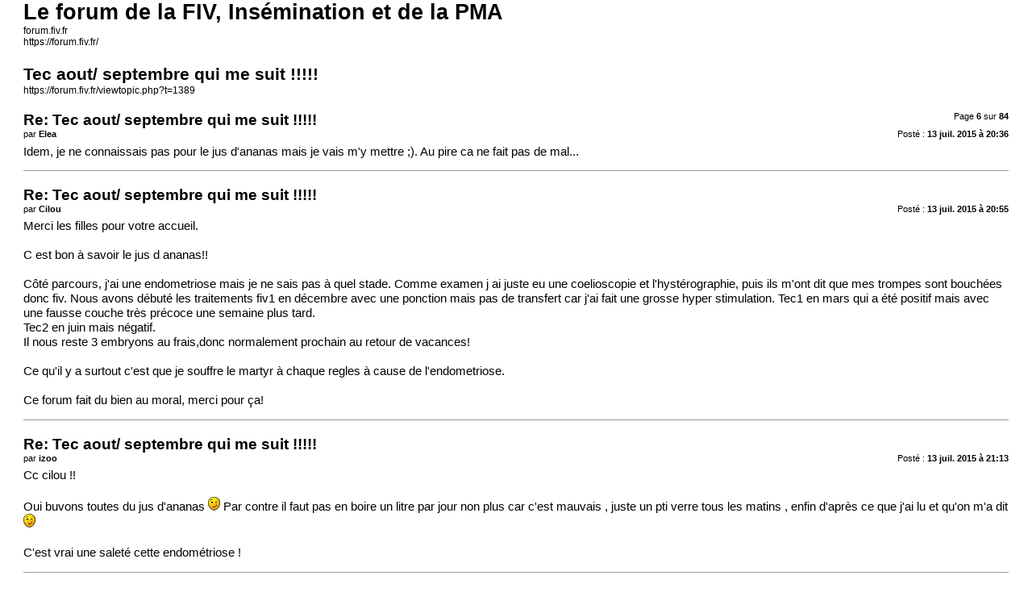

--- FILE ---
content_type: text/html; charset=UTF-8
request_url: https://forum.fiv.fr/viewtopic.php?t=1389&start=50&sid=a9f3a7f95405c69bdd635c1cbf540b77&view=print
body_size: 1686
content:
<!DOCTYPE html>
<html dir="ltr" lang="fr">
<head>
<meta charset="utf-8" />
<meta http-equiv="X-UA-Compatible" content="IE=edge">
<meta name="robots" content="noindex" />

<title>Le forum de la FIV, Insémination et de la PMA &bull; Tec aout/ septembre qui me suit !!!!! - Page 6</title>

<link href="./styles/Subway/theme/print.css" rel="stylesheet">
</head>
<body id="phpbb">
<div id="wrap" class="wrap">
	<a id="top" class="top-anchor" accesskey="t"></a>

	<div id="page-header">
		<h1>Le forum de la FIV, Insémination et de la PMA</h1>
		<p>forum.fiv.fr<br /><a href="https://forum.fiv.fr/">https://forum.fiv.fr/</a></p>

		<h2>Tec aout/ septembre qui me suit !!!!!</h2>
		<p><a href="https://forum.fiv.fr/viewtopic.php?t=1389">https://forum.fiv.fr/viewtopic.php?t=1389</a></p>
	</div>

	<div id="page-body" class="page-body">
		<div class="page-number">Page <strong>6</strong> sur <strong>84</strong></div>
					<div class="post">
				<h3>Re: Tec aout/ septembre qui me suit !!!!!</h3>
				<div class="date">Posté : <strong>13 juil. 2015 à 20:36</strong></div>
				<div class="author">par <strong>Elea</strong></div>
				<div class="content">Idem, je ne connaissais pas pour le jus d'ananas mais je vais m'y mettre ;). Au pire ca ne fait pas de mal...</div>
			</div>
			<hr />
					<div class="post">
				<h3>Re: Tec aout/ septembre qui me suit !!!!!</h3>
				<div class="date">Posté : <strong>13 juil. 2015 à 20:55</strong></div>
				<div class="author">par <strong>Cilou</strong></div>
				<div class="content">Merci les filles pour votre accueil.<br>
<br>
C est bon à savoir le jus d ananas!! <br>
<br>
Côté parcours, j'ai une endometriose mais je ne sais pas à quel stade. Comme examen j ai juste eu une coelioscopie et l'hystérographie, puis ils m'ont dit que mes trompes sont bouchées donc fiv. Nous avons débuté les traitements fiv1 en décembre avec une ponction mais pas de transfert car j'ai fait une grosse hyper stimulation. Tec1 en mars qui a été positif mais avec une fausse couche très précoce une semaine plus tard. <br>
Tec2 en juin mais négatif.<br>
Il nous reste 3 embryons au frais,donc normalement prochain au retour de vacances! <br>
<br>
Ce qu'il y a surtout c'est que je souffre le martyr à chaque regles à cause de l'endometriose.<br>
<br>
Ce forum fait du bien au moral, merci pour ça!</div>
			</div>
			<hr />
					<div class="post">
				<h3>Re: Tec aout/ septembre qui me suit !!!!!</h3>
				<div class="date">Posté : <strong>13 juil. 2015 à 21:13</strong></div>
				<div class="author">par <strong>izoo</strong></div>
				<div class="content">Cc cilou !!<br>
<br>
Oui buvons toutes du jus d'ananas  <img class="smilies" src="./images/smilies/icon_e_wink.gif" width="15" height="17" alt=";-)" title="Clin d’œil"> Par contre il faut pas en boire un litre par jour non plus car c'est mauvais , juste un pti verre tous les matins , enfin d'après ce que j'ai lu et qu'on m'a dit  <img class="smilies" src="./images/smilies/icon_e_wink.gif" width="15" height="17" alt=";-)" title="Clin d’œil"> <br>
<br>
C'est vrai une saleté cette endométriose !</div>
			</div>
			<hr />
					<div class="post">
				<h3>Re: Tec aout/ septembre qui me suit !!!!!</h3>
				<div class="date">Posté : <strong>13 juil. 2015 à 21:16</strong></div>
				<div class="author">par <strong>Cilou</strong></div>
				<div class="content">Tu n imagines pas à quel point, là je suis sous dérivé de morphine</div>
			</div>
			<hr />
					<div class="post">
				<h3>Re: Tec aout/ septembre qui me suit !!!!!</h3>
				<div class="date">Posté : <strong>13 juil. 2015 à 21:27</strong></div>
				<div class="author">par <strong>izoo</strong></div>
				<div class="content">Ah ouai à ce point la ?! J'ai une copine qui a ca , quand elle me raconte ca me fait mal pour elle  <img class="smilies" src="./images/smilies/icon_e_surprised.gif" width="15" height="17" alt=":-o" title="Surprise"> Tu as été opéré pour ca ?<br>
Je sais que ca va pas te réconforter car j'ai vécu aussi une fausse couche mais on peut se dire que déjà y 'a eu une accroche ... Tu vas tranférer 1 ou 2 embryons ?</div>
			</div>
			<hr />
					<div class="post">
				<h3>Re: Tec aout/ septembre qui me suit !!!!!</h3>
				<div class="date">Posté : <strong>13 juil. 2015 à 21:43</strong></div>
				<div class="author">par <strong>malya81</strong></div>
				<div class="content">Bonne lecture les filles gretelle en particulier  <img class="smilies" src="./images/smilies/icon_e_wink.gif" width="15" height="17" alt=";-)" title="Clin d’œil"></div>
			</div>
			<hr />
					<div class="post">
				<h3>Re: Tec aout/ septembre qui me suit !!!!!</h3>
				<div class="date">Posté : <strong>13 juil. 2015 à 21:45</strong></div>
				<div class="author">par <strong>Cilou</strong></div>
				<div class="content">Pour l'instant on transfère un seul.</div>
			</div>
			<hr />
					<div class="post">
				<h3>Re: Tec aout/ septembre qui me suit !!!!!</h3>
				<div class="date">Posté : <strong>13 juil. 2015 à 21:46</strong></div>
				<div class="author">par <strong>Cilou</strong></div>
				<div class="content">Et oui on désespère pas comme tu dis y a eu accroche c est que ça peu marcher!!</div>
			</div>
			<hr />
					<div class="post">
				<h3>Re: Tec aout/ septembre qui me suit !!!!!</h3>
				<div class="date">Posté : <strong>14 juil. 2015 à 09:32</strong></div>
				<div class="author">par <strong>Gretelle</strong></div>
				<div class="content">Moi c'est ce qui me fait flipper : l'accroche, jamais eu encore !!! Peut être il y a un souci de ce côté ...</div>
			</div>
			<hr />
					<div class="post">
				<h3>Re: Tec aout/ septembre qui me suit !!!!!</h3>
				<div class="date">Posté : <strong>14 juil. 2015 à 09:36</strong></div>
				<div class="author">par <strong>malya81</strong></div>
				<div class="content">Moi comme tout va sois disant très bien de mon coter je ne pensais pas que l accroche serait un problème d ou mon effondrements lors de ma découverte négative mais j'ai parler à mon centre et je leur ai poser la question il dise que l'on y est ppour rien c comme sa mais ce n'est pas une réponse sa !!!!!</div>
			</div>
			<hr />
			</div>

	<div id="page-footer" class="page-footer">
		<div class="page-number"><br />Page <strong>6</strong> sur <strong>84</strong></div>
			<div class="copyright">
				<p>Développé par <a href="https://www.phpbb.com/">phpBB</a>&reg; Forum Software &copy; phpBB Limited
				</p>
								<p>Traduit par <a href="https://www.phpbb-fr.com">phpBB-fr.com</a>
				</p>
							</div>
	</div>
</div>

</body>
</html>
